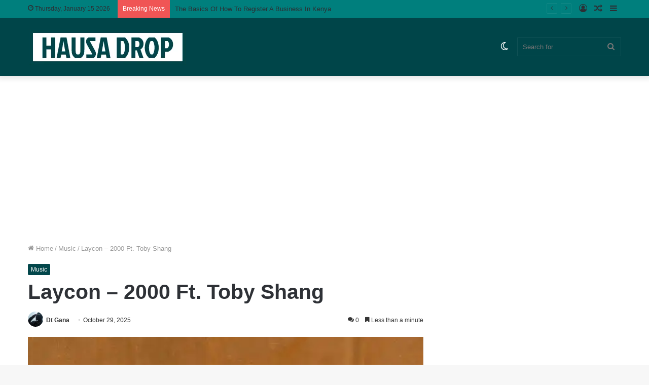

--- FILE ---
content_type: text/html; charset=utf-8
request_url: https://www.google.com/recaptcha/api2/aframe
body_size: 268
content:
<!DOCTYPE HTML><html><head><meta http-equiv="content-type" content="text/html; charset=UTF-8"></head><body><script nonce="gtUExmS7BAvW7h35MxnvKQ">/** Anti-fraud and anti-abuse applications only. See google.com/recaptcha */ try{var clients={'sodar':'https://pagead2.googlesyndication.com/pagead/sodar?'};window.addEventListener("message",function(a){try{if(a.source===window.parent){var b=JSON.parse(a.data);var c=clients[b['id']];if(c){var d=document.createElement('img');d.src=c+b['params']+'&rc='+(localStorage.getItem("rc::a")?sessionStorage.getItem("rc::b"):"");window.document.body.appendChild(d);sessionStorage.setItem("rc::e",parseInt(sessionStorage.getItem("rc::e")||0)+1);localStorage.setItem("rc::h",'1768446455004');}}}catch(b){}});window.parent.postMessage("_grecaptcha_ready", "*");}catch(b){}</script></body></html>